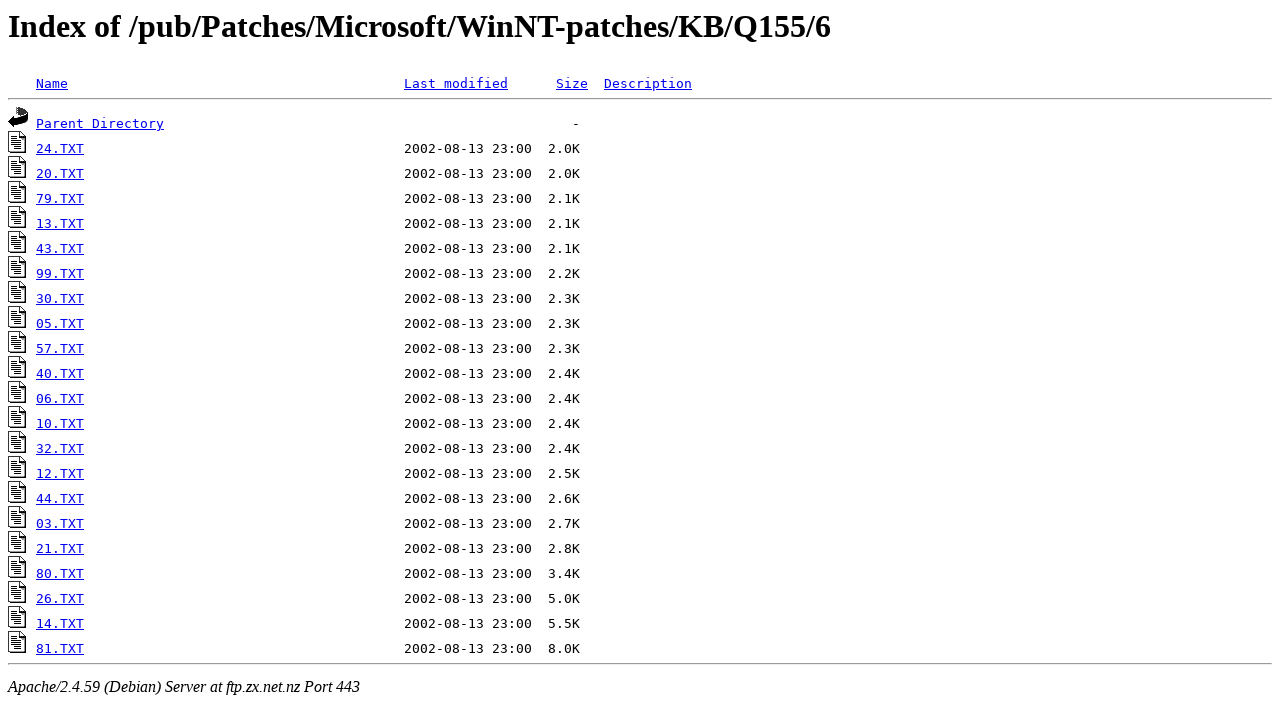

--- FILE ---
content_type: text/html;charset=UTF-8
request_url: https://ftp.zx.net.nz/pub/Patches/Microsoft/WinNT-patches/KB/Q155/6/?C=S;O=A
body_size: 607
content:
<!DOCTYPE HTML PUBLIC "-//W3C//DTD HTML 3.2 Final//EN">
<html>
 <head>
  <title>Index of /pub/Patches/Microsoft/WinNT-patches/KB/Q155/6</title>
 </head>
 <body>
<h1>Index of /pub/Patches/Microsoft/WinNT-patches/KB/Q155/6</h1>
<pre><img src="/icons/blank.gif" alt="Icon "> <a href="?C=N;O=A">Name</a>                                          <a href="?C=M;O=A">Last modified</a>      <a href="?C=S;O=D">Size</a>  <a href="?C=D;O=A">Description</a><hr><img src="/icons/back.gif" alt="[PARENTDIR]"> <a href="/pub/Patches/Microsoft/WinNT-patches/KB/Q155/">Parent Directory</a>                                                   -   
<img src="/icons/text.gif" alt="[TXT]"> <a href="24.TXT">24.TXT</a>                                        2002-08-13 23:00  2.0K  
<img src="/icons/text.gif" alt="[TXT]"> <a href="20.TXT">20.TXT</a>                                        2002-08-13 23:00  2.0K  
<img src="/icons/text.gif" alt="[TXT]"> <a href="79.TXT">79.TXT</a>                                        2002-08-13 23:00  2.1K  
<img src="/icons/text.gif" alt="[TXT]"> <a href="13.TXT">13.TXT</a>                                        2002-08-13 23:00  2.1K  
<img src="/icons/text.gif" alt="[TXT]"> <a href="43.TXT">43.TXT</a>                                        2002-08-13 23:00  2.1K  
<img src="/icons/text.gif" alt="[TXT]"> <a href="99.TXT">99.TXT</a>                                        2002-08-13 23:00  2.2K  
<img src="/icons/text.gif" alt="[TXT]"> <a href="30.TXT">30.TXT</a>                                        2002-08-13 23:00  2.3K  
<img src="/icons/text.gif" alt="[TXT]"> <a href="05.TXT">05.TXT</a>                                        2002-08-13 23:00  2.3K  
<img src="/icons/text.gif" alt="[TXT]"> <a href="57.TXT">57.TXT</a>                                        2002-08-13 23:00  2.3K  
<img src="/icons/text.gif" alt="[TXT]"> <a href="40.TXT">40.TXT</a>                                        2002-08-13 23:00  2.4K  
<img src="/icons/text.gif" alt="[TXT]"> <a href="06.TXT">06.TXT</a>                                        2002-08-13 23:00  2.4K  
<img src="/icons/text.gif" alt="[TXT]"> <a href="10.TXT">10.TXT</a>                                        2002-08-13 23:00  2.4K  
<img src="/icons/text.gif" alt="[TXT]"> <a href="32.TXT">32.TXT</a>                                        2002-08-13 23:00  2.4K  
<img src="/icons/text.gif" alt="[TXT]"> <a href="12.TXT">12.TXT</a>                                        2002-08-13 23:00  2.5K  
<img src="/icons/text.gif" alt="[TXT]"> <a href="44.TXT">44.TXT</a>                                        2002-08-13 23:00  2.6K  
<img src="/icons/text.gif" alt="[TXT]"> <a href="03.TXT">03.TXT</a>                                        2002-08-13 23:00  2.7K  
<img src="/icons/text.gif" alt="[TXT]"> <a href="21.TXT">21.TXT</a>                                        2002-08-13 23:00  2.8K  
<img src="/icons/text.gif" alt="[TXT]"> <a href="80.TXT">80.TXT</a>                                        2002-08-13 23:00  3.4K  
<img src="/icons/text.gif" alt="[TXT]"> <a href="26.TXT">26.TXT</a>                                        2002-08-13 23:00  5.0K  
<img src="/icons/text.gif" alt="[TXT]"> <a href="14.TXT">14.TXT</a>                                        2002-08-13 23:00  5.5K  
<img src="/icons/text.gif" alt="[TXT]"> <a href="81.TXT">81.TXT</a>                                        2002-08-13 23:00  8.0K  
<hr></pre>
<address>Apache/2.4.59 (Debian) Server at ftp.zx.net.nz Port 443</address>
</body></html>
